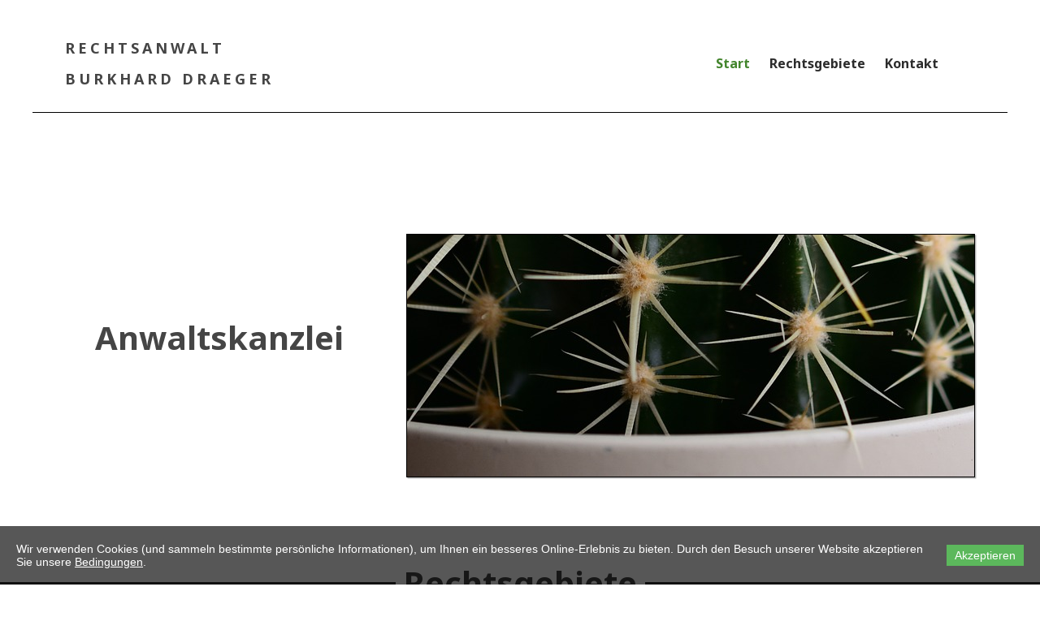

--- FILE ---
content_type: text/html; charset=utf-8
request_url: https://3ra.de/
body_size: 4277
content:
<!DOCTYPE html>
<html lang="de">
<head>
	<script type="text/javascript">
				(function(d) {
			var enabled = true;
			var ciCollectedCookies = [];
			var cookieDesc =
				Object.getOwnPropertyDescriptor(Document.prototype, 'cookie') ||
				Object.getOwnPropertyDescriptor(HTMLDocument.prototype, 'cookie');

			var storage = null;
			function checkStorage() {
				if (storage === null) {
					var whitelist = ['__cookie_law__', 'PHPSESSID'];
					var cookies = JSON.parse(localStorage.getItem('allowedCookies') || '[]');
					storage = [].concat.apply(whitelist, cookies);
				}
				return storage;
			}

			if (cookieDesc && cookieDesc.configurable) {
				Object.defineProperty(d, 'cookie', {
					get: function() {
						return cookieDesc.get.call(d);
					},
					set: function(val) {
						var c = val.split('=')[0];
						// cookie marked for removal
						if (val[0] === '!') {
							cookieDesc.set.call(d, val.slice(1));
						} else if (checkStorage().indexOf(c) > -1 || !enabled) {
							cookieDesc.set.call(d, val);
						} else if (ciCollectedCookies.indexOf(val) < 0) {
							ciCollectedCookies.push(val);
						}
					}
				});
			}
			d.cookieChangedCategories = function (allowedCookies) {
				if (Array.isArray(allowedCookies)) {
					localStorage.setItem('allowedCookies', JSON.stringify(allowedCookies));
				}
				if (allowedCookies === true) {
					enabled = false;
				}

				var items = ciCollectedCookies;
				ciCollectedCookies = [];
				items.forEach(function (item) {
					d.cookie = item;
				})

				document.location.reload();
			}
		})(document);
			</script>
	<meta http-equiv="content-type" content="text/html; charset=utf-8" />
	<title>Start</title>
	<base href="https://3ra.de/" />
		
	
						<meta name="viewport" content="width=device-width, initial-scale=1" />
					<meta name="description" content="Start" />
			<meta name="keywords" content="Start" />
		
	<!-- Facebook Open Graph -->
		<meta property="og:title" content="Start" />
			<meta property="og:description" content="Start" />
			<meta property="og:image" content="" />
			<meta property="og:type" content="article" />
			<meta property="og:url" content="https://3ra.de/" />
		<!-- Facebook Open Graph end -->

		<meta name="generator" content="Site.pro Website builder" />
			<script src="js/common-bundle.js?ts=20240516110916" type="text/javascript"></script>
	<script src="js/a188dd97a1e70035dfcf124df859a413-bundle.js?ts=20240516110916" type="text/javascript"></script>
	<link href="css/common-bundle.css?ts=20240516110916" rel="stylesheet" type="text/css" />
	<link href="https://fonts.googleapis.com/css?family=Noto+Sans:400,700&amp;subset=cyrillic,cyrillic-ext,devanagari,greek,greek-ext,latin,latin-ext,vietnamese" rel="stylesheet" type="text/css" />
	<link href="https://fonts.googleapis.com/css?family=Alice:400&amp;subset=latin" rel="stylesheet" type="text/css" />
	<link href="https://fonts.googleapis.com/css?family=Palanquin:400,700&amp;subset=latin" rel="stylesheet" type="text/css" />
	<link href="css/a188dd97a1e70035dfcf124df859a413-bundle.css?ts=20240516110916" rel="stylesheet" type="text/css" id="wb-page-stylesheet" />
	<meta name="undefined" content="Rechtsanwalt
Berlin
Mietrecht
Betriebskostenabrechung
Mietminderung
Mieterhöhungsrecht
Wohneigentumsrecht
Modernisierunsrecht
Kündigungsrecht
Kreuzberg" />
	<script type="text/javascript">
	window.useTrailingSlashes = true;
	window.disableRightClick = false;
	window.currLang = 'de';
</script>
		
	<!--[if lt IE 9]>
	<script src="js/html5shiv.min.js"></script>
	<![endif]-->

		<script type="text/javascript">
		$(function() {
			if (!document.cookie.match(/(?:^|;\ *)__cookie_law__=1/)) {
				var block = $('<div>')
					.addClass('wb_cookie_policy')
					.css({
						backgroundColor: "rgba(0, 0, 0, 0.66)",
						minHeight: "0%"					});
				$('<div class="policy-message">')
						.html("<p>Wir verwenden Cookies (und sammeln bestimmte pers&ouml;nliche Informationen), um Ihnen ein besseres Online-Erlebnis zu bieten. Durch den Besuch unserer Website akzeptieren Sie unsere <a data-_=\"Link\" href=\"Impressum\/#Cookies\">Bedingungen<\/a>.<\/p>\n")
						.css({
							color: "#ffffff",
							fontFamily: "Arial,Helvetica,sans-serif",
							fontSize: 14						})
						.appendTo(block);
				var btnWrapper = $('<div class="policy-button">').appendTo(block);


								$('<button>')
						.attr({type: 'button'})
						.css({
							backgroundColor: "#5cb85c",
							color: "#ffffff",
							fontFamily: "Arial,Helvetica,sans-serif",
							fontSize: 14						})
						.text("Akzeptieren")
						.on('click', function() {
							if (document.cookieChangedCategories) {
								document.cookieChangedCategories(true);
							}
							document.cookie = '__cookie_law__=1; path=/; expires=Sat, 31 Oct 2026 18:04:16 GMT';
							block.remove();
						})
						.appendTo(btnWrapper);
				$(document.body).append(block);

                if (block.height() >= $(window).height() * 0.4) {
                    block.addClass('center');
                }
			}
		});
	</script>
		<script type="text/javascript">
		$(function () {
});    </script>
</head>


<body class="site site-lang-de " ><div id="wb_root" class="root wb-layout-vertical"><div class="wb_sbg"></div><div id="wb_header_a188dd97a1e70035dfcf124df859a413" class="wb_element wb-sticky wb-layout-element" data-plugin="LayoutElement" data-h-align="center" data-v-align="top"><div class="wb_content wb-layout-vertical"><div id="a188dd9792b802c4d45cc8cdfd061a61" class="wb_element wb-layout-element" data-plugin="LayoutElement"><div class="wb_content wb-layout-horizontal"><div id="a18b676ccfae00312346205af57b5dce" class="wb_element wb-layout-element" data-plugin="LayoutElement"><div class="wb_content wb-layout-vertical"><div id="a188dd9792b803328b49834ddd25b527" class="wb_element wb_text_element" data-plugin="TextArea" style=" line-height: normal;"><h4 class="wb-stl-pagetitle"><a data-_="Link" href="">Rechtsanwalt </a><br>
<a href=""><span style="color:rgba(69,69,69,1);">Burkhard Draeger</span></a></h4>
</div></div></div><div id="a18b676da09a0074153e84fe32355635" class="wb_element wb-layout-element" data-plugin="LayoutElement"><div class="wb_content wb-layout-horizontal"><div id="a188dd9792b804e599aecf5aabd27ad1" class="wb_element wb-menu wb-prevent-layout-click wb-menu-mobile" data-plugin="Menu"><a class="btn btn-default btn-collapser"><span class="icon-bar"></span><span class="icon-bar"></span><span class="icon-bar"></span></a><ul class="hmenu" dir="ltr"><li class="wb_this_page_menu_item"><a href="https://3ra.de/">Start</a></li><li class="wb_this_page_menu_item" data-anchor="Store"><a href="#Store">Rechtsgebiete</a></li><li class="wb_this_page_menu_item" data-anchor="Startkontakt"><a href="#Startkontakt">Kontakt</a></li></ul><div class="clearfix"></div></div></div></div></div></div><div id="a18e5bee9d4c007430d6ff0e7add12bf" class="wb_element wb-layout-element" data-plugin="LayoutElement"><div class="wb_content wb-layout-horizontal"></div></div></div></div><div id="wb_main_a188dd97a1e70035dfcf124df859a413" class="wb_element wb-layout-element" data-plugin="LayoutElement"><div class="wb_content wb-layout-vertical"><div id="a188dd9792b80b8f744e02f3938a105c" class="wb_element wb-layout-element" data-plugin="LayoutElement"><div class="wb_content wb-layout-vertical"><div id="a188dd9792b80cbdc47c1d4120780739" class="wb_element wb-layout-element" data-plugin="LayoutElement"><div class="wb_content wb-layout-vertical"></div></div></div></div><div id="a188dd9792b81bd547d1d6709d46d4a2" class="wb_element wb-layout-element" data-plugin="LayoutElement"><div class="wb_content wb-layout-vertical"><div id="a188dd9792b81c7fce300db4261a0e4a" class="wb_element wb-layout-element" data-plugin="LayoutElement"><div class="wb_content wb-layout-horizontal"><div id="a188dd9792b81d1f663b2db29b701f7d" class="wb_element wb-layout-element" data-plugin="LayoutElement"><div class="wb_content wb-layout-vertical"><div id="a188dd9792b81ed54ce7c43020ca22f4" class="wb_element wb_text_element" data-plugin="TextArea" style=" line-height: normal;"><h2 class="wb-stl-heading2" style="text-align: center;">Anwaltskanzlei</h2>
</div><div id="a188dd9792b81f63072b5d7ad898794f" class="wb_element wb_text_element" data-plugin="TextArea" style=" line-height: normal;"></div></div></div><div id="a188dd9792b8209282a91b0c20ae3383" class="wb_element wb-layout-element" data-plugin="LayoutElement"><div class="wb_content wb-layout-vertical"></div></div></div></div></div></div><div id="a188dd9792b8286b2877a9151456b4e5" class="wb_element wb-layout-element" data-plugin="LayoutElement"><a name="Store" class="wb_anchor"></a><div class="wb_content wb-layout-vertical"><div id="a188dd9792b8293696c0cfe76f68d578" class="wb_element wb-layout-element" data-plugin="LayoutElement"><div class="wb_content wb-layout-horizontal"><div id="a188dd9792b82a46b20ef33241e0e673" class="wb_element wb-elm-orient-horizontal" data-plugin="Line"><div class="wb-elm-line"></div></div><div id="a188dd9792b82bae9d627ee883933bb7" class="wb_element wb_text_element" data-plugin="TextArea" style=" line-height: normal;"><h2 class="wb-stl-heading2" style="text-align: center;">Rechtsgebiete</h2>
</div><div id="a188dd9792b82c7ab5b6d853bb891a85" class="wb_element wb-elm-orient-horizontal" data-plugin="Line"><div class="wb-elm-line"></div></div></div></div><div id="a18d63b97bad00e414c110095ac71a2d" class="wb_element wb-layout-element" data-plugin="LayoutElement"><div class="wb_content wb-layout-vertical"><div id="a18d63b97bad014b888e63db1b5bf640" class="wb_element wb-layout-element" data-plugin="LayoutElement"><div class="wb_content wb-layout-horizontal"><div id="a18d63b97bad020afcc3d0756189935c" class="wb_element wb-layout-element" data-plugin="LayoutElement"><div class="wb_content wb-layout-vertical"><div id="a18d63cb1afe00e6090ece64ee0e07b1" class="wb_element wb_text_element" data-plugin="TextArea" style=" line-height: normal;"><h4 class="wb-stl-pagetitle" style="text-align: center;">Mietvertragsrecht</h4>
</div></div></div><div id="a18d63b97bad039767708ea98e792c7b" class="wb_element wb-layout-element" data-plugin="LayoutElement"><div class="wb_content wb-layout-vertical"><div id="a18d63ce1830007b92244d92c0e9d09f" class="wb_element wb_text_element" data-plugin="TextArea" style=" line-height: normal;"><h4 class="wb-stl-pagetitle" style="text-align: center;">anspruch auf instandsetzung</h4>
</div></div></div><div id="a18d63b97bad048c9cac6d76bcb837db" class="wb_element wb-layout-element" data-plugin="LayoutElement"><div class="wb_content wb-layout-vertical"><div id="a18d63cdab280023573becb03728a43b" class="wb_element wb_text_element" data-plugin="TextArea" style=" line-height: normal;"><h4 class="wb-stl-pagetitle" style="text-align: center;">mieterhöhungen</h4>
</div></div></div></div></div><div id="a18d63b97bad0515ef3f4c08f36171b7" class="wb_element wb-layout-element" data-plugin="LayoutElement"><div class="wb_content wb-layout-horizontal"><div id="a18d63b97bad06f5853e3150980685b2" class="wb_element wb-layout-element" data-plugin="LayoutElement"><div class="wb_content wb-layout-vertical"><div id="a18d63ce68350022c68bad215c0c268e" class="wb_element wb_text_element" data-plugin="TextArea" style=" line-height: normal;"><h4 class="wb-stl-pagetitle" style="text-align: center;">Modernisierungsrecht</h4>
</div></div></div><div id="a18d63b97bad07cf5ba8797bb596e645" class="wb_element wb-layout-element" data-plugin="LayoutElement"><div class="wb_content wb-layout-vertical"><div id="a18d63cec2c5008c8ff010b1da038519" class="wb_element wb_text_element" data-plugin="TextArea" style=" line-height: normal;"><h4 class="wb-stl-pagetitle" style="text-align: center;">Kündigung</h4>
</div></div></div><div id="a18d63b97bad08a809b0a5c6f50e7002" class="wb_element wb-layout-element" data-plugin="LayoutElement"><div class="wb_content wb-layout-vertical"><div id="a18d63cec29000bff7fd310877615804" class="wb_element wb_text_element" data-plugin="TextArea" style=" line-height: normal;"><h4 class="wb-stl-pagetitle" style="text-align: center;">Wohnungseigentumsrecht</h4>
</div></div></div></div></div><div id="a18d63cec27b00ca699672be22ce3f8e" class="wb_element wb-layout-element" data-plugin="LayoutElement"><div class="wb_content wb-layout-horizontal"><div id="a18d63cec2880035d4803d323b4166b2" class="wb_element wb-layout-element" data-plugin="LayoutElement"><div class="wb_content wb-layout-vertical"><div id="a18d63ce72eb00873f26ac1463f3acc6" class="wb_element wb_text_element" data-plugin="TextArea" style=" line-height: normal;"><h4 class="wb-stl-pagetitle" style="text-align: center;">Mietminderung</h4>
</div></div></div><div id="a18d63cec2a200d9e8cacc47eecb6c27" class="wb_element wb-layout-element" data-plugin="LayoutElement"><div class="wb_content wb-layout-vertical"><div id="a18d63cec2ab003828fdc83bf6896967" class="wb_element wb_text_element" data-plugin="TextArea" style=" line-height: normal;"><h4 class="wb-stl-pagetitle" style="text-align: center;">Untermiete</h4>
</div></div></div><div id="a18d63cec2bb0029c10e4deb985d956a" class="wb_element wb-layout-element" data-plugin="LayoutElement"><div class="wb_content wb-layout-vertical"><div id="a18d63ce7d9600d2991973adb78ed28a" class="wb_element wb_text_element" data-plugin="TextArea" style=" line-height: normal;"><h4 class="wb-stl-pagetitle" style="text-align: center;">hauptmieterwechsel wg</h4>
</div></div></div></div></div></div></div></div></div></div></div><div id="wb_footer_a188dd97a1e70035dfcf124df859a413" class="wb_element wb-layout-element" data-plugin="LayoutElement"><div class="wb_content wb-layout-vertical"><div id="a18e5bf3fdf700e7db7e2f2e5db722cd" class="wb_element wb-layout-element" data-plugin="LayoutElement"><div class="wb_content wb-layout-horizontal"><div id="a188dd9792b834e96195efe1038dbb4b" class="wb_element wb-layout-element" data-plugin="LayoutElement"><div class="wb_content wb-layout-horizontal"><div id="a188dd9792b83587fd1554cfa55a92db" class="wb_element wb-layout-element" data-plugin="LayoutElement"><a name="Startkontakt" class="wb_anchor"></a><div class="wb_content wb-layout-horizontal"><div id="a18e5bebaa160046bd7a345d3c0dd0dc" class="wb_element wb-layout-element" data-plugin="LayoutElement"><div class="wb_content wb-layout-vertical"><div id="a188dd9792b8361964327183f153ed41" class="wb_element wb_text_element" data-plugin="TextArea" style=" line-height: normal;"><a name="Kontakt" class="wb_anchor"></a><p class="wb-stl-normal"><strong>Addresse:</strong></p>

<p><br>
<span style="font-size:14px;">Manteuffelstraße 101</span></p>

<p><span style="font-size:14px;">Audre Lorde Straße (Demnächst)</span></p>

<p><span style="font-size:14px;">10997 Berlin</span></p>

<p><span style="font-size:14px;">Deutschland</span></p>

<p> </p>

<p><span style="font-size:14px;"><a data-_="Link" href="tel:+49306185018" target="_blank">030 – 618 50 18</a><br>
<a data-_="Link" href="mailto:kanzlei@3ra.de">kanzlei@3ra.de</a></span></p>
</div></div></div></div></div><div id="a188dd9792b8385104eb71fe0f90f1b7" class="wb_element wb-layout-element" data-plugin="LayoutElement"><div class="wb_content wb-layout-vertical"><div id="a18d63ee2a4f008be25bac0b1fb274d9" class="wb_element wb-layout-element" data-plugin="LayoutElement"><div class="wb_content wb-layout-vertical"><div id="a18d63ee29680006afe5b95d9bd98e25" class="wb_element wb_text_element" data-plugin="TextArea" style=" line-height: normal;"><p><span style="color:#333333;">Wichtige Links</span></p>

<p style="text-align: right;"> </p>

<ul>
<li><span style="color:#333333;"><a data-_="Link" href="https://www.bmgev.de/" target="_blank">BMG </a>- Berliner Mietergemeinschaft</span><br>
 </li>
<li><span style="color:#333333;"><a data-_="Link" href="Impressum/#Datenschutz">Datenschutzbestimmungen</a></span><br>
 </li>
<li><a data-_="Link" href="Impressum/">Impressum</a></li>
</ul>
</div></div></div><div id="a18d63dbba5e0011c15403c4bcaf463c" class="wb_element wb-layout-element" data-plugin="LayoutElement"><div class="wb_content wb-layout-vertical"></div></div></div></div></div></div></div></div><div id="a18d63d94f45009e89dad2d361c62e52" class="wb_element wb-layout-element" data-plugin="LayoutElement"><div class="wb_content wb-layout-horizontal"><div id="a18d63d94f3700b8baa48a8c928014bc" class="wb_element wb-layout-element" data-plugin="LayoutElement"><div class="wb_content wb-layout-vertical"><div id="a18d63dea79900928660b09199699885" class="wb_element wb-layout-element" data-plugin="LayoutElement"><div class="wb_content wb-layout-horizontal"><div id="a18d63dc654100c9348664599c0e7a9f" class="wb_element wb_text_element" data-plugin="TextArea" style=" line-height: normal;"><p class="wb-stl-custom6" style="text-align: center;">©</p>
</div><div id="a18d63de2ff000c2265514acb3b2e111" class="wb_element wb_text_element" data-plugin="TextArea" style=" line-height: normal;"><p class="wb-stl-custom6" style="text-align: center;">2024 by 3ra.de</p>
</div></div></div></div></div></div></div><div id="wb_footer_c" class="wb_element" data-plugin="WB_Footer" style="text-align: center; width: 100%;"><div class="wb_footer"></div><script type="text/javascript">
			$(function() {
				var footer = $(".wb_footer");
				var html = (footer.html() + "").replace(/^\s+|\s+$/g, "");
				if (!html) {
					footer.parent().remove();
					footer = $("#footer, #footer .wb_cont_inner");
					footer.css({height: ""});
				}
			});
			</script></div></div></div></div></body>
</html>


--- FILE ---
content_type: text/css
request_url: https://3ra.de/css/a188dd97a1e70035dfcf124df859a413-bundle.css?ts=20240516110916
body_size: 3830
content:
body{background-color:transparent}body.site:before{background:transparent none repeat-x scroll center top;background-size:auto auto;opacity:1}.wb_sbg{background:transparent none no-repeat center bottom}.site-lang-de .wb_cont_inner{width:360px;height:100%}.site-lang-de .wb_cont_bg{width:360px;margin-left:-180px}.site-lang-de .root{min-height:100%;height:auto}#a188dd9792b803328b49834ddd25b527 p:last-child{margin-bottom:0}#a188dd9792b803328b49834ddd25b527{opacity:1;width:auto;height:auto;max-width:350px;margin:10px 10px 10px 10px;flex:0 0 auto;text-shadow:none;box-shadow:none}#a18b676ccfae00312346205af57b5dce{width:auto;height:auto;max-width:100%;margin:10px 10px 10px 10px;flex:0 0 auto}#a18b676ccfae00312346205af57b5dce>.wb_content{min-width:20px;min-height:20px;padding:0 0 0 0;border:0 none #000;-moz-border-radius:0 0 0 0;-webkit-border-radius:0 0 0 0;border-radius:0 0 0 0;background:transparent none repeat scroll left top;background-size:auto auto;justify-items:flex-start;align-items:center;justify-content:flex-start;align-content:stretch;flex-wrap:nowrap;text-shadow:none;box-shadow:none}#a188dd9792b804e599aecf5aabd27ad1 .btn-collapser{display:inline-block}#a188dd9792b804e599aecf5aabd27ad1{width:auto;height:auto;max-width:100%;margin:10px 28px 10px 10px;flex:0 0 auto;text-shadow:none;box-shadow:none}#a188dd9792b804e599aecf5aabd27ad1 ul{background:#fff none repeat left top}#a188dd9792b804e599aecf5aabd27ad1>ul{display:none;background-color:#fff}#a188dd9792b804e599aecf5aabd27ad1.collapse-expanded>ul{display:block;float:none;height:auto;overflow:hidden;overflow-y:auto}#a188dd9792b804e599aecf5aabd27ad1.collapse-expanded>ul>li{display:block}#a188dd9792b804e599aecf5aabd27ad1.collapse-expanded li>ul{position:static}#a188dd9792b804e599aecf5aabd27ad1.collapse-expanded li.active>ul{display:block!important}#a188dd9792b804e599aecf5aabd27ad1.collapse-expanded li.over>ul{display:block!important}#a188dd9792b804e599aecf5aabd27ad1 ul,#a188dd9792b804e599aecf5aabd27ad1-det ul{border:0 none #000}#a188dd9792b804e599aecf5aabd27ad1,#a188dd9792b804e599aecf5aabd27ad1 ul,#a188dd9792b804e599aecf5aabd27ad1-det ul,#a188dd9792b804e599aecf5aabd27ad1,#a188dd9792b804e599aecf5aabd27ad1 ul li,#a188dd9792b804e599aecf5aabd27ad1-det ul li{text-align:left}#a188dd9792b804e599aecf5aabd27ad1,#a188dd9792b804e599aecf5aabd27ad1 ul[dir="rtl"],#a188dd9792b804e599aecf5aabd27ad1-det ul[dir="rtl"]{text-align:right}#a188dd9792b804e599aecf5aabd27ad1,#a188dd9792b804e599aecf5aabd27ad1 ul li ul,#a188dd9792b804e599aecf5aabd27ad1 ul li ul a,#a188dd9792b804e599aecf5aabd27ad1-det ul li ul,#a188dd9792b804e599aecf5aabd27ad1-det ul li ul a{text-align:left!important}#a188dd9792b804e599aecf5aabd27ad1,#a188dd9792b804e599aecf5aabd27ad1 ul[dir="rtl"] li ul,#a188dd9792b804e599aecf5aabd27ad1 ul[dir="rtl"] li ul a,#a188dd9792b804e599aecf5aabd27ad1-det ul[dir="rtl"] li ul,#a188dd9792b804e599aecf5aabd27ad1-det ul[dir="rtl"] li ul a{text-align:right!important}#a188dd9792b804e599aecf5aabd27ad1 ul[dir="rtl"] li ul,#a188dd9792b804e599aecf5aabd27ad1-det ul[dir="rtl"] li ul{padding:inherit}#a188dd9792b804e599aecf5aabd27ad1 .vmenu[dir="rtl"]>li>ul,#a188dd9792b804e599aecf5aabd27ad1 .hmenu[dir="rtl"]>li>ul{left:auto}#a188dd9792b804e599aecf5aabd27ad1 .vmenu[dir="rtl"]>li>ul ul,#a188dd9792b804e599aecf5aabd27ad1 .hmenu[dir="rtl"]>li>ul ul{left:auto;right:100%}#a188dd9792b804e599aecf5aabd27ad1 ul ul,#a188dd9792b804e599aecf5aabd27ad1-det ul{background:#2e2e2e none repeat left top}#a188dd9792b804e599aecf5aabd27ad1:not(.collapse-expanded) .vmenu ul li,#a188dd9792b804e599aecf5aabd27ad1-det.vmenu:not(.collapse-expanded) ul li,#a188dd9792b804e599aecf5aabd27ad1:not(.collapse-expanded) .hmenu ul li{width:320px;max-width:320px}#a188dd9792b804e599aecf5aabd27ad1:not(.collapse-expanded) .vmenu ul li a,#a188dd9792b804e599aecf5aabd27ad1-det.vmenu:not(.collapse-expanded) ul li a,#a188dd9792b804e599aecf5aabd27ad1:not(.collapse-expanded) .hmenu ul li a{max-width:320px}#a188dd9792b804e599aecf5aabd27ad1 .vmenu ul a,#a188dd9792b804e599aecf5aabd27ad1-det.vmenu:not(.collapse-expanded) ul a,#a188dd9792b804e599aecf5aabd27ad1 .hmenu ul a{white-space:nowrap}#a188dd9792b804e599aecf5aabd27ad1 li,#a188dd9792b804e599aecf5aabd27ad1-det li{margin:10px 10px 10px 10px}#a188dd9792b804e599aecf5aabd27ad1 li a,#a188dd9792b804e599aecf5aabd27ad1-det li a{padding:2px 2px 2px 2px;border:0 none #000;font-style:normal bold;font:normal bold 16px 'Noto Sans',Arial,sans-serif;font-family:'Noto Sans',Arial,sans-serif;color:#2c2c2c;text-decoration:none;line-height:18px;text-transform:none;background:transparent none repeat left top;background-size:auto auto;opacity:1}#a188dd9792b804e599aecf5aabd27ad1 li ul li,#a188dd9792b804e599aecf5aabd27ad1-det li ul li{margin:10px 10px 10px 10px}#a188dd9792b804e599aecf5aabd27ad1 li ul li a,#a188dd9792b804e599aecf5aabd27ad1-det li ul li a{padding:2px 2px 2px 2px;border:0 none #000;font-style:normal bold;font:normal bold 16px 'Noto Sans',Arial,sans-serif;font-family:'Noto Sans',Arial,sans-serif;color:#2c2c2c;text-decoration:none;line-height:18px;text-transform:none;background:transparent none repeat left top;background-size:auto auto;opacity:1}#a188dd9792b804e599aecf5aabd27ad1 li.over>a,#a188dd9792b804e599aecf5aabd27ad1 li:focus>a,#a188dd9792b804e599aecf5aabd27ad1-det li.over>a,#a188dd9792b804e599aecf5aabd27ad1-det li:focus>a{border:0 none #000;font-style:normal bold;font:normal bold 16px 'Noto Sans',Arial,sans-serif;font-family:'Noto Sans',Arial,sans-serif;color:#43852d;text-decoration:none;line-height:18px;text-transform:none;background:transparent none repeat left top;background-size:auto auto;opacity:1}#a188dd9792b804e599aecf5aabd27ad1 li ul li.over>a,#a188dd9792b804e599aecf5aabd27ad1 li ul li:focus>a,#a188dd9792b804e599aecf5aabd27ad1-det li ul li.over>a,#a188dd9792b804e599aecf5aabd27ad1-det li ul li:focus>a{border:0 none #000;font-style:normal bold;font:normal bold 16px 'Noto Sans',Arial,sans-serif;font-family:'Noto Sans',Arial,sans-serif;color:#43852d;text-decoration:none;line-height:18px;text-transform:none;background:transparent none repeat left top;background-size:auto auto;opacity:1}#a188dd9792b804e599aecf5aabd27ad1 li.active>a,#a188dd9792b804e599aecf5aabd27ad1-det li.active>a{border:0 none #000;font-style:normal bold;font:normal bold 16px 'Noto Sans',Arial,sans-serif;font-family:'Noto Sans',Arial,sans-serif;color:#43852d;text-decoration:none;line-height:18px;text-transform:none;background:transparent none repeat left top;background-size:auto auto;opacity:1}#a188dd9792b804e599aecf5aabd27ad1 li ul li.active>a,#a188dd9792b804e599aecf5aabd27ad1-det li ul li.active>a{border:0 none #000;font-style:normal bold;font:normal bold 16px 'Noto Sans',Arial,sans-serif;font-family:'Noto Sans',Arial,sans-serif;color:#43852d;text-decoration:none;line-height:18px;text-transform:none;background:transparent none repeat left top;background-size:auto auto;opacity:1}#a188dd9792b804e599aecf5aabd27ad1:not(.collapse-expanded) .vmenu ul.open-left,#a188dd9792b804e599aecf5aabd27ad1:not(.collapse-expanded) .hmenu ul.open-left{left:auto;right:100%}#a188dd9792b804e599aecf5aabd27ad1:not(.collapse-expanded) .hmenu>li>ul.open-left{left:auto;right:0}#a18b676da09a0074153e84fe32355635{width:auto;height:auto;max-width:100%;margin:10px 10px 10px 10px;flex:1 1 auto}#a18b676da09a0074153e84fe32355635>.wb_content{min-width:20px;min-height:20px;padding:0 15px 0 15px;border:0 none #000;-moz-border-radius:0 0 0 0;-webkit-border-radius:0 0 0 0;border-radius:0 0 0 0;background:transparent none repeat scroll left top;background-size:auto auto;justify-items:center;align-items:stretch;justify-content:flex-end;align-content:stretch;flex-wrap:wrap;text-shadow:none;box-shadow:none}#a188dd9792b802c4d45cc8cdfd061a61{width:100%;height:auto;max-width:1200px;margin:0 0 2px 0;flex:1 1 auto}#a188dd9792b802c4d45cc8cdfd061a61>.wb_content{min-width:20px;min-height:20px;padding:20px 20px 2px 20px;border-top:0 none #000;border-right:0 none #000;border-bottom:1px solid #000;border-left:0 none #000;-moz-border-radius:0;-webkit-border-radius:0;border-radius:0;background:transparent none repeat scroll left top;background-size:auto auto;justify-items:center;align-items:center;justify-content:flex-end;align-content:space-around;flex-wrap:nowrap;text-shadow:none;box-shadow:none}#a18e5bee9d4c007430d6ff0e7add12bf{width:100%;height:5px;max-width:100%;flex:0 0 auto}#a18e5bee9d4c007430d6ff0e7add12bf>.wb_content{min-width:20px;min-height:20px;padding:0 0 0 0;border-top:0 none #000;border-right:0 solid #000;border-bottom:0 solid #000;border-left:0 solid #000;-moz-border-radius:0;-webkit-border-radius:0;border-radius:0;background:transparent none repeat scroll left top;background-size:auto auto;opacity:1;justify-items:center;align-items:center;justify-content:flex-end;align-content:center;flex-wrap:wrap;text-shadow:none;box-shadow:none}#wb_header_a188dd97a1e70035dfcf124df859a413{width:auto;height:auto;max-width:none;max-height:none;flex:0 0 auto;z-index:10100;left:0;top:0;right:0;bottom:auto}#wb_header_a188dd97a1e70035dfcf124df859a413>.wb_content{min-width:20px;min-height:20px;padding:0 0 0 0;border:0 none #000;-moz-border-radius:0 0 0 0;-webkit-border-radius:0 0 0 0;border-radius:0 0 0 0;background:#fff none repeat scroll left top;background-size:auto auto;justify-items:flex-start;align-items:center;justify-content:flex-start;align-content:stretch;flex-wrap:nowrap;text-shadow:none;box-shadow:none}#a188dd9792b80cbdc47c1d4120780739{width:100%;height:auto;max-width:100%;flex:1 1 auto}#a188dd9792b80cbdc47c1d4120780739>.wb_content{min-width:20px;min-height:20px;padding:60px 20px 60px 20px;border:0 solid #000;-moz-border-radius:0;-webkit-border-radius:0;border-radius:0;justify-items:flex-start;align-items:center;justify-content:flex-start;align-content:stretch;flex-wrap:nowrap;text-shadow:none;box-shadow:none}#a188dd9792b80b8f744e02f3938a105c{width:100%;height:auto;max-width:100%;flex:1 1 auto}#a188dd9792b80b8f744e02f3938a105c>.wb_content{min-width:20px;min-height:20px;padding:0 0 0 0;border:0 none #000;-moz-border-radius:0 0 0 0;-webkit-border-radius:0 0 0 0;border-radius:0 0 0 0;background:transparent none repeat scroll left top;background-size:auto auto;justify-items:flex-start;align-items:center;justify-content:flex-start;align-content:stretch;flex-wrap:nowrap;text-shadow:none;box-shadow:none}#a188dd9792b81ed54ce7c43020ca22f4 p:last-child{margin-bottom:0}#a188dd9792b81ed54ce7c43020ca22f4{opacity:1;width:auto;height:auto;max-width:100%;margin:80px 30px 30px 30px;flex:0 0 auto;text-shadow:none;box-shadow:none}#a188dd9792b81f63072b5d7ad898794f p:last-child{margin-bottom:0}#a188dd9792b81f63072b5d7ad898794f{opacity:1;width:auto;height:auto;max-width:100%;margin:10px 10px 10px 10px;flex:0 0 auto;text-shadow:none;box-shadow:none}#a188dd9792b81d1f663b2db29b701f7d{width:30%;height:auto;max-width:100%;flex:1 1 auto}#a188dd9792b81d1f663b2db29b701f7d>.wb_content{min-width:20px;min-height:20px;padding:30px 20px 60px 20px;border:0 none #000;-moz-border-radius:0 0 0 0;-webkit-border-radius:0 0 0 0;border-radius:0 0 0 0;background:transparent none repeat scroll left top;background-size:auto auto;justify-items:flex-start;align-items:center;justify-content:flex-start;align-content:stretch;flex-wrap:nowrap;text-shadow:none;box-shadow:none}#a188dd9792b8209282a91b0c20ae3383{width:50%;height:auto;min-width:320px;min-height:300px;max-width:100%;margin:2px 40px 0 0;flex:1 1 auto}#a188dd9792b8209282a91b0c20ae3383>.wb_content{min-width:20px;min-height:20px;padding:0 0 0 0;border:1px solid #000;-moz-border-radius:0;-webkit-border-radius:0;border-radius:0;background:transparent url(../gallery_gen/8569f24e69400f7c7c09bb8fe541d5c1_fit.jpg) no-repeat scroll center bottom;background-size:auto auto;opacity:1;justify-items:flex-start;align-items:stretch;justify-content:flex-start;align-content:stretch;flex-wrap:nowrap;box-shadow:1.4142135623731px 1.4142135623731px 0 0 rgba(0,0,0,.3)}#a188dd9792b81c7fce300db4261a0e4a{width:100%;height:auto;max-width:1200px;flex:1 1 auto}#a188dd9792b81c7fce300db4261a0e4a>.wb_content{min-width:20px;min-height:20px;padding:0 0 0 0;border:0 none #000;-moz-border-radius:0 0 0 0;-webkit-border-radius:0 0 0 0;border-radius:0 0 0 0;background:transparent none repeat scroll left top;background-size:auto auto;justify-items:center;align-items:stretch;justify-content:space-between;align-content:space-around;flex-wrap:wrap;text-shadow:none;box-shadow:none}#a188dd9792b81bd547d1d6709d46d4a2{width:100%;height:auto;min-height:100px;max-width:100%;flex:1 1 auto}#a188dd9792b81bd547d1d6709d46d4a2>.wb_content{min-width:20px;min-height:20px;padding:20px 20px 60px 20px;border:0 none #000;-moz-border-radius:0 0 0 0;-webkit-border-radius:0 0 0 0;border-radius:0 0 0 0;background:transparent none repeat scroll left top;background-size:auto auto;justify-items:flex-start;align-items:center;justify-content:flex-start;align-content:stretch;flex-wrap:nowrap;text-shadow:none;box-shadow:none}#a188dd9792b82a46b20ef33241e0e673>.wb-elm-line{margin:-1.5px 0 0 0;width:100%;height:1px;left:0;top:50%;border-top:3px solid #303030;}#a188dd9792b82a46b20ef33241e0e673>.wb_content{width:100%;height:100%}#a188dd9792b82a46b20ef33241e0e673{width:100%;height:30px;max-width:100%;flex:1 1 auto;text-shadow:none;box-shadow:none}#a188dd9792b82bae9d627ee883933bb7 p:last-child{margin-bottom:0}#a188dd9792b82bae9d627ee883933bb7{opacity:1;width:auto;height:auto;max-width:100%;margin:10px 10px 10px 10px;flex:1 1 auto;text-shadow:none;box-shadow:none}#a188dd9792b82c7ab5b6d853bb891a85>.wb-elm-line{margin:-1.5px 0 0 0;width:100%;height:1px;left:0;top:50%;border-top:3px solid #303030;}#a188dd9792b82c7ab5b6d853bb891a85>.wb_content{width:100%;height:100%}#a188dd9792b82c7ab5b6d853bb891a85{width:100%;height:30px;min-height:1px;max-width:100%;flex:1 1 auto;text-shadow:none;box-shadow:none}#a188dd9792b8293696c0cfe76f68d578{width:100%;height:auto;max-width:100%;margin:10px 10px 10px 10px;flex:1 1 auto}#a188dd9792b8293696c0cfe76f68d578>.wb_content{min-width:20px;min-height:20px;padding:0 0 0 0;border:0 none #000;-moz-border-radius:0 0 0 0;-webkit-border-radius:0 0 0 0;border-radius:0 0 0 0;background:transparent none repeat scroll left top;background-size:auto auto;justify-items:center;align-items:center;justify-content:space-around;align-content:space-around;flex-wrap:nowrap;text-shadow:none;box-shadow:none}#a18d63cb1afe00e6090ece64ee0e07b1 p:last-child{margin-bottom:0}#a18d63cb1afe00e6090ece64ee0e07b1{opacity:1;width:auto;height:auto;max-width:100%;margin:26px 10px 10px 10px;flex:0 0 auto;text-shadow:none;box-shadow:none}#a18d63b97bad020afcc3d0756189935c{width:30%;height:auto;max-width:100%;margin:10px 10px 10px 10px;flex:1 1 auto}#a18d63b97bad020afcc3d0756189935c>.wb_content{min-width:20px;min-height:20px;padding:0 0 0 0;border:0 none #000;-moz-border-radius:0 0 0 0;-webkit-border-radius:0 0 0 0;border-radius:0 0 0 0;background:transparent none repeat scroll left top;background-size:auto auto;justify-items:flex-start;align-items:center;justify-content:flex-start;align-content:stretch;flex-wrap:nowrap;text-shadow:none;box-shadow:none}#a18d63ce1830007b92244d92c0e9d09f p:last-child{margin-bottom:0}#a18d63ce1830007b92244d92c0e9d09f{opacity:1;width:73.15%;height:auto;max-width:100%;margin:9px 10px 10px 10px;flex:0 0 auto;text-shadow:none;box-shadow:none}#a18d63b97bad039767708ea98e792c7b{width:33%;height:auto;max-width:100%;margin:10px 10px 10px 10px;flex:1 1 auto}#a18d63b97bad039767708ea98e792c7b>.wb_content{min-width:20px;min-height:20px;padding:0 0 0 0;border:0 none #000;-moz-border-radius:0 0 0 0;-webkit-border-radius:0 0 0 0;border-radius:0 0 0 0;background:transparent none repeat scroll left top;background-size:auto auto;justify-items:flex-start;align-items:center;justify-content:flex-start;align-content:stretch;flex-wrap:nowrap;text-shadow:none;box-shadow:none}#a18d63cdab280023573becb03728a43b p:last-child{margin-bottom:0}#a18d63cdab280023573becb03728a43b{opacity:1;width:auto;height:auto;max-width:100%;margin:28px 10px 10px 10px;flex:0 0 auto;text-shadow:none;box-shadow:none}#a18d63b97bad048c9cac6d76bcb837db{width:30%;height:auto;max-width:100%;margin:10px 10px 10px 10px;flex:1 1 auto}#a18d63b97bad048c9cac6d76bcb837db>.wb_content{min-width:20px;min-height:20px;padding:0 0 0 0;border:0 none #000;-moz-border-radius:0 0 0 0;-webkit-border-radius:0 0 0 0;border-radius:0 0 0 0;background:transparent none repeat scroll left top;background-size:auto auto;justify-items:flex-start;align-items:center;justify-content:flex-start;align-content:stretch;flex-wrap:nowrap;text-shadow:none;box-shadow:none}#a18d63b97bad014b888e63db1b5bf640{width:100%;height:auto;max-width:100%;margin:0 10px 0 0;flex:1 1 auto}#a18d63b97bad014b888e63db1b5bf640>.wb_content{min-width:20px;min-height:20px;padding:0 0 0 0;border:0 none #000;-moz-border-radius:0 0 0 0;-webkit-border-radius:0 0 0 0;border-radius:0 0 0 0;background:transparent none repeat scroll left top;background-size:auto auto;justify-items:stretch;align-items:stretch;justify-content:space-between;align-content:flex-start;flex-wrap:nowrap;text-shadow:none;box-shadow:none}#a18d63ce68350022c68bad215c0c268e p:last-child{margin-bottom:0}#a18d63ce68350022c68bad215c0c268e{opacity:1;width:auto;height:auto;max-width:100%;margin:22px 10px 10px 10px;flex:0 0 auto;text-shadow:none;box-shadow:none}#a18d63b97bad06f5853e3150980685b2{width:30%;height:auto;max-width:100%;margin:10px 0 10px 10px;flex:0 0 auto}#a18d63b97bad06f5853e3150980685b2>.wb_content{min-width:20px;min-height:20px;padding:0 0 0 0;border:0 none #000;-moz-border-radius:0 0 0 0;-webkit-border-radius:0 0 0 0;border-radius:0 0 0 0;background:transparent none repeat scroll left top;background-size:auto auto;justify-items:flex-start;align-items:center;justify-content:flex-start;align-content:stretch;flex-wrap:nowrap;text-shadow:none;box-shadow:none}#a18d63cec2c5008c8ff010b1da038519 p:last-child{margin-bottom:0}#a18d63cec2c5008c8ff010b1da038519{opacity:1;width:auto;height:auto;max-width:100%;margin:22px 10px 10px 10px;flex:0 0 auto;text-shadow:none;box-shadow:none}#a18d63b97bad07cf5ba8797bb596e645{width:33%;height:auto;max-width:100%;margin:10px 10px 10px 10px;flex:1 1 auto}#a18d63b97bad07cf5ba8797bb596e645>.wb_content{min-width:20px;min-height:20px;padding:0 0 0 0;border:0 none #000;-moz-border-radius:0 0 0 0;-webkit-border-radius:0 0 0 0;border-radius:0 0 0 0;background:transparent none repeat scroll left top;background-size:auto auto;justify-items:flex-start;align-items:center;justify-content:flex-start;align-content:stretch;flex-wrap:nowrap;text-shadow:none;box-shadow:none}#a18d63cec29000bff7fd310877615804 p:last-child{margin-bottom:0}#a18d63cec29000bff7fd310877615804{opacity:1;width:auto;height:auto;max-width:100%;margin:22px 22px 10px 10px;flex:0 0 auto;text-shadow:none;box-shadow:none}#a18d63b97bad08a809b0a5c6f50e7002{width:30%;height:auto;max-width:100%;margin:8px 10px 10px 10px;flex:1 1 auto}#a18d63b97bad08a809b0a5c6f50e7002>.wb_content{min-width:20px;min-height:20px;padding:7px 0 0 0;border:0 none #000;-moz-border-radius:0 0 0 0;-webkit-border-radius:0 0 0 0;border-radius:0 0 0 0;background:transparent none repeat scroll left top;background-size:auto auto;justify-items:flex-start;align-items:center;justify-content:flex-start;align-content:stretch;flex-wrap:nowrap;text-shadow:none;box-shadow:none}#a18d63b97bad0515ef3f4c08f36171b7{width:100%;height:auto;max-width:100%;flex:1 1 auto}#a18d63b97bad0515ef3f4c08f36171b7>.wb_content{min-width:20px;min-height:20px;padding:0 0 0 0;border:0 none #000;-moz-border-radius:0 0 0 0;-webkit-border-radius:0 0 0 0;border-radius:0 0 0 0;background:transparent none repeat scroll left top;background-size:auto auto;justify-items:stretch;align-items:stretch;justify-content:space-between;align-content:flex-start;flex-wrap:nowrap;text-shadow:none;box-shadow:none}#a18d63ce72eb00873f26ac1463f3acc6 p:last-child{margin-bottom:0}#a18d63ce72eb00873f26ac1463f3acc6{opacity:1;width:71.15%;height:auto;max-width:100%;margin:22px 10px 10px 0;flex:0 0 auto;text-shadow:none;box-shadow:none}#a18d63cec2880035d4803d323b4166b2{width:29.74%;height:auto;max-width:100%;margin:10px 10px 10px 10px;flex:0 0 auto}#a18d63cec2880035d4803d323b4166b2>.wb_content{min-width:20px;min-height:20px;padding:0 0 0 0;border:0 none #000;-moz-border-radius:0 0 0 0;-webkit-border-radius:0 0 0 0;border-radius:0 0 0 0;background:transparent none repeat scroll left top;background-size:auto auto;justify-items:flex-start;align-items:center;justify-content:flex-start;align-content:stretch;flex-wrap:nowrap;text-shadow:none;box-shadow:none}#a18d63cec2ab003828fdc83bf6896967 p:last-child{margin-bottom:0}#a18d63cec2ab003828fdc83bf6896967{opacity:1;width:auto;height:auto;max-width:100%;margin:22px 10px 10px 10px;flex:0 0 auto;text-shadow:none;box-shadow:none}#a18d63cec2a200d9e8cacc47eecb6c27{width:24.31%;height:auto;max-width:100%;margin:10px 10px 10px 10px;flex:0 0 auto}#a18d63cec2a200d9e8cacc47eecb6c27>.wb_content{min-width:20px;min-height:20px;padding:0 0 0 0;border:0 none #000;-moz-border-radius:0 0 0 0;-webkit-border-radius:0 0 0 0;border-radius:0 0 0 0;background:transparent none repeat scroll left top;background-size:auto auto;justify-items:flex-start;align-items:center;justify-content:flex-start;align-content:stretch;flex-wrap:nowrap;text-shadow:none;box-shadow:none}#a18d63ce7d9600d2991973adb78ed28a p:last-child{margin-bottom:0}#a18d63ce7d9600d2991973adb78ed28a{opacity:1;width:auto;height:auto;max-width:100%;margin:22px 10px 10px 10px;flex:0 0 auto;text-shadow:none;box-shadow:none}#a18d63cec2bb0029c10e4deb985d956a{width:32.16%;height:auto;max-width:100%;margin:10px 10px 10px 10px;flex:0 0 auto}#a18d63cec2bb0029c10e4deb985d956a>.wb_content{min-width:20px;min-height:20px;padding:0 0 0 0;border:0 none #000;-moz-border-radius:0 0 0 0;-webkit-border-radius:0 0 0 0;border-radius:0 0 0 0;background:transparent none repeat scroll left top;background-size:auto auto;justify-items:flex-start;align-items:center;justify-content:flex-start;align-content:stretch;flex-wrap:nowrap;text-shadow:none;box-shadow:none}#a18d63cec27b00ca699672be22ce3f8e{width:100%;height:auto;max-width:100%;flex:1 1 auto}#a18d63cec27b00ca699672be22ce3f8e>.wb_content{min-width:20px;min-height:20px;padding:0 0 0 0;border:0 none #000;-moz-border-radius:0 0 0 0;-webkit-border-radius:0 0 0 0;border-radius:0 0 0 0;background:transparent none repeat scroll left top;background-size:auto auto;justify-items:stretch;align-items:stretch;justify-content:space-between;align-content:flex-start;flex-wrap:nowrap;text-shadow:none;box-shadow:none}#a18d63b97bad00e414c110095ac71a2d{width:100%;height:auto;min-height:200px;max-width:100%;flex:1 1 auto}#a18d63b97bad00e414c110095ac71a2d>.wb_content{min-width:20px;min-height:20px;padding:0 0 0 0;border:0 none #000;-moz-border-radius:0 0 0 0;-webkit-border-radius:0 0 0 0;border-radius:0 0 0 0;background:transparent none repeat scroll left top;background-size:auto auto;justify-items:flex-start;align-items:stretch;justify-content:flex-start;align-content:stretch;flex-wrap:nowrap;text-shadow:none;box-shadow:none}#a188dd9792b8286b2877a9151456b4e5{width:100%;height:auto;max-width:100%;flex:1 1 auto}#a188dd9792b8286b2877a9151456b4e5>.wb_content{min-width:20px;min-height:20px;padding:30px 0 2px 0;border:0 none #000;-moz-border-radius:nullpx;-webkit-border-radius:nullpx;border-radius:nullpx;background:transparent none repeat scroll left top;background-size:auto auto;opacity:1;justify-items:flex-start;align-items:center;justify-content:flex-start;align-content:stretch;flex-wrap:nowrap;text-shadow:none;box-shadow:none}#wb_main_a188dd97a1e70035dfcf124df859a413{width:100%;height:auto;max-width:100%;flex:0 0 auto}#wb_main_a188dd97a1e70035dfcf124df859a413>.wb_content{min-width:20px;min-height:20px;padding:0 0 0 0;border:0 solid #000;-moz-border-radius:0;-webkit-border-radius:0;border-radius:0;justify-items:flex-start;align-items:center;justify-content:flex-start;align-content:stretch;flex-wrap:nowrap;text-shadow:none;box-shadow:none}#a188dd9792b8361964327183f153ed41 p:last-child{margin-bottom:0}#a188dd9792b8361964327183f153ed41{opacity:1;width:99.34%;height:auto;max-width:100%;margin:10px 10px 16px 10px;flex:0 0 auto;text-shadow:none;box-shadow:none}#a18e5bebaa160046bd7a345d3c0dd0dc{width:auto;height:auto;max-width:100%;margin:10px 10px 10px 10px;flex:0 0 auto}#a18e5bebaa160046bd7a345d3c0dd0dc>.wb_content{min-width:20px;min-height:20px;padding:0 0 0 0;border:0 none #000;-moz-border-radius:0 0 0 0;-webkit-border-radius:0 0 0 0;border-radius:0 0 0 0;background:transparent none repeat scroll left top;background-size:auto auto;justify-items:flex-start;align-items:flex-start;justify-content:flex-start;align-content:stretch;flex-wrap:nowrap;text-shadow:none;box-shadow:none}#a188dd9792b83587fd1554cfa55a92db{width:auto;height:auto;max-width:100%;margin:10px 10px 10px 10px;flex:0 0 auto}#a188dd9792b83587fd1554cfa55a92db>.wb_content{min-width:20px;min-height:20px;padding:0 0 0 0;border:0 none #000;-moz-border-radius:0 0 0 0;-webkit-border-radius:0 0 0 0;border-radius:0 0 0 0;background:transparent none repeat scroll left top;background-size:auto auto;justify-items:stretch;align-items:stretch;justify-content:space-evenly;align-content:stretch;flex-wrap:nowrap;text-shadow:none;box-shadow:none}#a18d63ee29680006afe5b95d9bd98e25 p:last-child{margin-bottom:0}#a18d63ee29680006afe5b95d9bd98e25{opacity:1;width:auto;height:auto;max-width:100%;flex:0 0 auto;text-shadow:none;box-shadow:none}#a18d63ee2a4f008be25bac0b1fb274d9{width:100%;height:auto;min-width:20px;min-height:20px;max-width:100%;flex:0 0 auto}#a18d63ee2a4f008be25bac0b1fb274d9>.wb_content{min-width:20px;min-height:20px;padding:0 0 0 0;border:0 solid #000;-moz-border-radius:0;-webkit-border-radius:0;border-radius:0;justify-items:flex-start;align-items:center;justify-content:flex-start;align-content:stretch;flex-wrap:nowrap;text-shadow:none;box-shadow:none}#a18d63dbba5e0011c15403c4bcaf463c{width:100%;height:auto;min-height:21px;max-width:100%;flex:1 1 auto}#a18d63dbba5e0011c15403c4bcaf463c>.wb_content{min-width:20px;min-height:20px;padding:0 0 6px 0;border:0 none #000;-moz-border-radius:0 0 0 0;-webkit-border-radius:0 0 0 0;border-radius:0 0 0 0;background:transparent none repeat scroll left top;background-size:auto auto;justify-items:flex-start;align-items:flex-end;justify-content:flex-start;align-content:stretch;flex-wrap:nowrap;text-shadow:none;box-shadow:none}#a188dd9792b8385104eb71fe0f90f1b7{width:auto;height:auto;max-width:100%;margin:10px 10px 10px 10px;flex:0 0 auto}#a188dd9792b8385104eb71fe0f90f1b7>.wb_content{min-width:20px;min-height:20px;padding:0 0 0 0;border:0 none #000;-moz-border-radius:0 0 0 0;-webkit-border-radius:0 0 0 0;border-radius:0 0 0 0;background:transparent none repeat scroll left top;background-size:auto auto;justify-items:flex-start;align-items:center;justify-content:flex-start;align-content:stretch;flex-wrap:nowrap;text-shadow:none;box-shadow:none}#a188dd9792b834e96195efe1038dbb4b{width:100%;height:auto;max-width:1200px;margin:10px 0 0 0;flex:1 1 auto}#a188dd9792b834e96195efe1038dbb4b>.wb_content{min-width:20px;min-height:20px;padding:10px 20px 6px 20px;border:0 none #000;-moz-border-radius:nullpx;-webkit-border-radius:nullpx;border-radius:nullpx;background:#fff none repeat scroll left top;background-size:auto auto;opacity:1;justify-items:center;align-items:center;justify-content:space-between;align-content:space-around;flex-wrap:nowrap;text-shadow:none;box-shadow:none}#a18e5bf3fdf700e7db7e2f2e5db722cd{width:100%;height:auto;max-width:100%;flex:0 0 auto}#a18e5bf3fdf700e7db7e2f2e5db722cd>.wb_content{min-width:20px;min-height:20px;padding:0 0 0 0;border:0 none #000;-moz-border-radius:0 0 0 0;-webkit-border-radius:0 0 0 0;border-radius:0 0 0 0;background:transparent none repeat scroll left top;background-size:auto auto;opacity:1;justify-items:center;align-items:center;justify-content:center;align-content:center;flex-wrap:wrap;text-shadow:none;box-shadow:none}#a18d63dc654100c9348664599c0e7a9f p:last-child{margin-bottom:0}#a18d63dc654100c9348664599c0e7a9f{opacity:1;width:3.39%;height:auto;max-width:100%;margin:3px 0 0 0;flex:0 0 auto;text-shadow:none;box-shadow:none}#a18d63de2ff000c2265514acb3b2e111 p:last-child{margin-bottom:0}#a18d63de2ff000c2265514acb3b2e111{opacity:1;width:auto;height:auto;max-width:100%;margin:5px 18px 5px 0;flex:0 0 auto;text-shadow:none;box-shadow:none}#a18d63dea79900928660b09199699885{width:100%;height:auto;max-width:100%;margin:10px 10px 10px 10px;flex:0 0 auto}#a18d63dea79900928660b09199699885>.wb_content{min-width:20px;min-height:20px;padding:0 0 0 0;border:0 none #000;-moz-border-radius:nullpx;-webkit-border-radius:nullpx;border-radius:nullpx;background:rgba(255,255,255,.55) none repeat scroll left top;background-size:auto auto;opacity:1;justify-items:center;align-items:center;justify-content:flex-end;align-content:center;flex-wrap:wrap;text-shadow:none;box-shadow:none}#a18d63d94f3700b8baa48a8c928014bc{width:100%;height:auto;min-height:42px;max-width:100%;flex:1 1 auto}#a18d63d94f3700b8baa48a8c928014bc>.wb_content{min-width:20px;min-height:20px;padding:0 0 3px 0;border:0 none #000;-moz-border-radius:0 0 0 0;-webkit-border-radius:0 0 0 0;border-radius:0 0 0 0;background:#fff none repeat scroll left top;background-size:auto auto;opacity:1;justify-items:flex-start;align-items:center;justify-content:flex-start;align-content:stretch;flex-wrap:nowrap;text-shadow:none;box-shadow:none}#a18d63d94f45009e89dad2d361c62e52{width:100%;height:auto;min-width:20px;min-height:20px;max-width:100%;flex:0 0 auto}#a18d63d94f45009e89dad2d361c62e52>.wb_content{min-width:20px;min-height:20px;padding:0 0 0 0;border:0 solid #000;-moz-border-radius:0;-webkit-border-radius:0;border-radius:0;justify-items:center;align-items:center;justify-content:space-between;align-content:space-around;flex-wrap:nowrap;text-shadow:none;box-shadow:none}#wb_footer_a188dd97a1e70035dfcf124df859a413{width:100%;height:auto;max-width:100%;flex:0 0 auto}#wb_footer_a188dd97a1e70035dfcf124df859a413>.wb_content{min-width:20px;min-height:20px;padding:0 0 0 0;border:0 none #000;-moz-border-radius:0 0 0 0;-webkit-border-radius:0 0 0 0;border-radius:0 0 0 0;background:#ededed none repeat scroll left top;background-size:auto auto;justify-items:flex-start;align-items:center;justify-content:flex-start;align-content:stretch;flex-wrap:nowrap;text-shadow:none;box-shadow:none}#wb_footer_c>.wb_content{width:100%;height:100%}#wb_footer_c{width:0;height:0;max-width:100%;flex:0 0 auto;text-shadow:none;box-shadow:none}@media (min-width:768px){#a188dd9792b803328b49834ddd25b527{margin:10px 10px 10px 10px}#a18b676ccfae00312346205af57b5dce{margin:10px 10px 10px 10px}#a188dd9792b804e599aecf5aabd27ad1{margin:10px 28px 10px 10px}#a188dd9792b804e599aecf5aabd27ad1 ul{background:transparent none repeat left top}#a188dd9792b804e599aecf5aabd27ad1 .btn-collapser{display:none}#a188dd9792b804e599aecf5aabd27ad1>ul,#a188dd9792b804e599aecf5aabd27ad1-det>ul{display:block}#a18b676da09a0074153e84fe32355635{margin:10px 10px 10px 10px}#a188dd9792b802c4d45cc8cdfd061a61{margin:0 0 2px 0}#a188dd9792b81ed54ce7c43020ca22f4{margin:80px 30px 30px 30px}#a188dd9792b81f63072b5d7ad898794f{margin:10px 10px 10px 10px}#a188dd9792b8209282a91b0c20ae3383{margin:2px 40px 0 0}#a188dd9792b82bae9d627ee883933bb7{margin:10px 10px 10px 10px}#a188dd9792b8293696c0cfe76f68d578{margin:10px 10px 10px 10px}#a18d63cb1afe00e6090ece64ee0e07b1{margin:26px 10px 10px 10px}#a18d63b97bad020afcc3d0756189935c{margin:10px 10px 10px 10px}#a18d63ce1830007b92244d92c0e9d09f{margin:9px 10px 10px 10px}#a18d63b97bad039767708ea98e792c7b{margin:10px 10px 10px 10px}#a18d63cdab280023573becb03728a43b{margin:28px 10px 10px 10px}#a18d63b97bad048c9cac6d76bcb837db{margin:10px 10px 10px 10px}#a18d63b97bad014b888e63db1b5bf640{margin:0 10px 0 0}#a18d63ce68350022c68bad215c0c268e{margin:22px 10px 10px 10px}#a18d63b97bad06f5853e3150980685b2{margin:10px 0 10px 10px}#a18d63cec2c5008c8ff010b1da038519{margin:22px 10px 10px 10px}#a18d63b97bad07cf5ba8797bb596e645{margin:10px 10px 10px 10px}#a18d63cec29000bff7fd310877615804{margin:22px 22px 10px 10px}#a18d63b97bad08a809b0a5c6f50e7002{margin:8px 10px 10px 10px}#a18d63ce72eb00873f26ac1463f3acc6{margin:22px 10px 10px 0}#a18d63cec2880035d4803d323b4166b2{margin:10px 10px 10px 10px}#a18d63cec2ab003828fdc83bf6896967{margin:22px 10px 10px 10px}#a18d63cec2a200d9e8cacc47eecb6c27{margin:10px 10px 10px 10px}#a18d63ce7d9600d2991973adb78ed28a{margin:22px 10px 10px 10px}#a18d63cec2bb0029c10e4deb985d956a{margin:10px 10px 10px 10px}#a188dd9792b8361964327183f153ed41{margin:10px 10px 16px 10px}#a18e5bebaa160046bd7a345d3c0dd0dc{margin:10px 10px 10px 10px}#a188dd9792b83587fd1554cfa55a92db{margin:10px 10px 10px 10px}#a188dd9792b8385104eb71fe0f90f1b7{margin:10px 10px 10px 10px}#a188dd9792b834e96195efe1038dbb4b{margin:10px 0 0 0}#a18d63dc654100c9348664599c0e7a9f{margin:3px 0 0 0}#a18d63de2ff000c2265514acb3b2e111{margin:5px 18px 5px 0}#a18d63dea79900928660b09199699885{margin:10px 10px 10px 10px}}@media (min-width:992px){#a188dd9792b803328b49834ddd25b527{margin:10px 10px 10px 10px}#a18b676ccfae00312346205af57b5dce{margin:10px 10px 10px 10px}#a188dd9792b804e599aecf5aabd27ad1{margin:10px 28px 10px 10px}#a18b676da09a0074153e84fe32355635{margin:10px 10px 10px 10px}#a188dd9792b802c4d45cc8cdfd061a61{margin:0 0 2px 0}#a188dd9792b81ed54ce7c43020ca22f4{margin:80px 30px 30px 30px}#a188dd9792b81f63072b5d7ad898794f{margin:10px 10px 10px 10px}#a188dd9792b8209282a91b0c20ae3383{margin:2px 40px 0 0}#a188dd9792b82bae9d627ee883933bb7{margin:10px 10px 10px 10px}#a188dd9792b8293696c0cfe76f68d578{margin:10px 10px 10px 10px}#a18d63cb1afe00e6090ece64ee0e07b1{margin:26px 10px 10px 10px}#a18d63b97bad020afcc3d0756189935c{margin:10px 10px 10px 10px}#a18d63ce1830007b92244d92c0e9d09f{margin:9px 10px 10px 10px}#a18d63b97bad039767708ea98e792c7b{margin:10px 10px 10px 10px}#a18d63cdab280023573becb03728a43b{margin:28px 10px 10px 10px}#a18d63b97bad048c9cac6d76bcb837db{margin:10px 10px 10px 10px}#a18d63b97bad014b888e63db1b5bf640{margin:0 10px 0 0}#a18d63ce68350022c68bad215c0c268e{margin:22px 10px 10px 10px}#a18d63b97bad06f5853e3150980685b2{margin:10px 0 10px 10px}#a18d63cec2c5008c8ff010b1da038519{margin:22px 10px 10px 10px}#a18d63b97bad07cf5ba8797bb596e645{margin:10px 10px 10px 10px}#a18d63cec29000bff7fd310877615804{margin:22px 22px 10px 10px}#a18d63b97bad08a809b0a5c6f50e7002{margin:8px 10px 10px 10px}#a18d63ce72eb00873f26ac1463f3acc6{margin:22px 10px 10px 0}#a18d63cec2880035d4803d323b4166b2{margin:10px 10px 10px 10px}#a18d63cec2ab003828fdc83bf6896967{margin:22px 10px 10px 10px}#a18d63cec2a200d9e8cacc47eecb6c27{margin:10px 10px 10px 10px}#a18d63ce7d9600d2991973adb78ed28a{margin:22px 10px 10px 10px}#a18d63cec2bb0029c10e4deb985d956a{margin:10px 10px 10px 10px}#a188dd9792b8361964327183f153ed41{margin:10px 10px 16px 10px}#a18e5bebaa160046bd7a345d3c0dd0dc{margin:10px 10px 10px 10px}#a188dd9792b83587fd1554cfa55a92db{margin:10px 10px 10px 10px}#a188dd9792b8385104eb71fe0f90f1b7{margin:10px 10px 10px 10px}#a188dd9792b834e96195efe1038dbb4b{margin:10px 0 0 0}#a18d63dc654100c9348664599c0e7a9f{margin:3px 0 0 0}#a18d63de2ff000c2265514acb3b2e111{margin:5px 18px 5px 0}#a18d63dea79900928660b09199699885{margin:10px 10px 10px 10px}}@media (min-width:1200px){#a188dd9792b803328b49834ddd25b527{margin:10px 10px 10px 10px}#a18b676ccfae00312346205af57b5dce{margin:10px 10px 10px 10px}#a188dd9792b804e599aecf5aabd27ad1{margin:10px 28px 10px 10px}#a18b676da09a0074153e84fe32355635{margin:10px 10px 10px 10px}#a188dd9792b802c4d45cc8cdfd061a61{margin:0 0 2px 0}#a188dd9792b81ed54ce7c43020ca22f4{margin:80px 30px 30px 30px}#a188dd9792b81f63072b5d7ad898794f{margin:10px 10px 10px 10px}#a188dd9792b8209282a91b0c20ae3383{margin:2px 40px 0 0}#a188dd9792b82bae9d627ee883933bb7{margin:10px 10px 10px 10px}#a188dd9792b8293696c0cfe76f68d578{margin:10px 10px 10px 10px}#a18d63cb1afe00e6090ece64ee0e07b1{margin:26px 10px 10px 10px}#a18d63b97bad020afcc3d0756189935c{margin:10px 10px 10px 10px}#a18d63ce1830007b92244d92c0e9d09f{margin:9px 10px 10px 10px}#a18d63b97bad039767708ea98e792c7b{margin:10px 10px 10px 10px}#a18d63cdab280023573becb03728a43b{margin:28px 10px 10px 10px}#a18d63b97bad048c9cac6d76bcb837db{margin:10px 10px 10px 10px}#a18d63b97bad014b888e63db1b5bf640{margin:0 10px 0 0}#a18d63ce68350022c68bad215c0c268e{margin:22px 10px 10px 10px}#a18d63b97bad06f5853e3150980685b2{margin:10px 0 10px 10px}#a18d63cec2c5008c8ff010b1da038519{margin:22px 10px 10px 10px}#a18d63b97bad07cf5ba8797bb596e645{margin:10px 10px 10px 10px}#a18d63cec29000bff7fd310877615804{margin:22px 22px 10px 10px}#a18d63b97bad08a809b0a5c6f50e7002{margin:8px 10px 10px 10px}#a18d63ce72eb00873f26ac1463f3acc6{margin:22px 10px 10px 0}#a18d63cec2880035d4803d323b4166b2{margin:10px 10px 10px 10px}#a18d63cec2ab003828fdc83bf6896967{margin:22px 10px 10px 10px}#a18d63cec2a200d9e8cacc47eecb6c27{margin:10px 10px 10px 10px}#a18d63ce7d9600d2991973adb78ed28a{margin:22px 10px 10px 10px}#a18d63cec2bb0029c10e4deb985d956a{margin:10px 10px 10px 10px}#a188dd9792b8361964327183f153ed41{margin:10px 10px 16px 10px}#a18e5bebaa160046bd7a345d3c0dd0dc{margin:10px 10px 10px 10px}#a188dd9792b83587fd1554cfa55a92db{margin:10px 10px 10px 10px}#a188dd9792b8385104eb71fe0f90f1b7{margin:10px 10px 10px 10px}#a188dd9792b834e96195efe1038dbb4b{margin:10px 0 0 0}#a18d63dc654100c9348664599c0e7a9f{margin:3px 0 0 0}#a18d63de2ff000c2265514acb3b2e111{margin:5px 18px 5px 0}#a18d63dea79900928660b09199699885{margin:10px 10px 10px 10px}}@media (max-width:991px){#a188dd9792b802c4d45cc8cdfd061a61>.wb_content{background:transparent none repeat scroll left top;background-size:auto auto;flex-direction:column;justify-items:flex-start;align-items:center;justify-content:flex-start;align-content:stretch;flex-wrap:nowrap}#a18b676ccfae00312346205af57b5dce{width:auto;margin-left:0;margin-right:0}#a18b676da09a0074153e84fe32355635{width:auto;margin-left:0;margin-right:0}}@media (max-width:767px){#a188dd9792b804e599aecf5aabd27ad1{display:block;width:32px;height:29px;min-width:32px;min-height:29px;max-width:32px;max-height:29px;flex:0 0 32px;border:solid 1px #000}#a188dd9792b804e599aecf5aabd27ad1 .btn-collapser{background-color:#fff;display:inline-block}#a188dd9792b804e599aecf5aabd27ad1 .btn-collapser:hover{background-color:#fff;box-shadow:none;-webkit-box-shadow:none}#a188dd9792b804e599aecf5aabd27ad1:hover{border:solid 1px #000}#a188dd9792b804e599aecf5aabd27ad1.collapse-expanded .btn-collapser{background-color:#fff;box-shadow:none;-webkit-box-shadow:none}#a188dd9792b804e599aecf5aabd27ad1.collapse-expanded{border:solid 1px #000}#a18e5bee9d4c007430d6ff0e7add12bf>.wb_content{background:transparent none repeat scroll left top;background-size:auto auto;opacity:1;flex-direction:column;justify-items:flex-start;align-items:center;justify-content:flex-start;align-content:stretch;flex-wrap:nowrap}#a188dd9792b81c7fce300db4261a0e4a>.wb_content{background:transparent none repeat scroll left top;background-size:auto auto;flex-direction:column;justify-items:flex-start;align-items:center;justify-content:flex-start;align-content:stretch;flex-wrap:nowrap}#a188dd9792b81d1f663b2db29b701f7d{width:auto;margin-left:0;margin-right:0}#a188dd9792b8209282a91b0c20ae3383{width:auto;margin-left:0;margin-right:0}#a188dd9792b8293696c0cfe76f68d578>.wb_content{background:transparent none repeat scroll left top;background-size:auto auto;flex-direction:column;justify-items:flex-start;align-items:center;justify-content:flex-start;align-content:stretch;flex-wrap:nowrap}#a188dd9792b82a46b20ef33241e0e673{width:100%;margin-left:0;margin-right:0}#a188dd9792b82bae9d627ee883933bb7{width:auto;margin-left:0;margin-right:0}#a188dd9792b82c7ab5b6d853bb891a85{width:100%;margin-left:0;margin-right:0}#a18d63b97bad014b888e63db1b5bf640>.wb_content{background:transparent none repeat scroll left top;background-size:auto auto;flex-direction:column;justify-items:flex-start;align-items:stretch;justify-content:flex-start;align-content:stretch;flex-wrap:nowrap}#a18d63b97bad020afcc3d0756189935c{width:100%;margin-left:0;margin-right:0}#a18d63b97bad039767708ea98e792c7b{width:100%;margin-left:0;margin-right:0}#a18d63b97bad048c9cac6d76bcb837db{width:100%;margin-left:0;margin-right:0}#a18d63b97bad0515ef3f4c08f36171b7>.wb_content{background:transparent none repeat scroll left top;background-size:auto auto;flex-direction:column;justify-items:flex-start;align-items:stretch;justify-content:flex-start;align-content:stretch;flex-wrap:nowrap}#a18d63b97bad06f5853e3150980685b2{width:100%;margin-left:0;margin-right:0}#a18d63b97bad07cf5ba8797bb596e645{width:100%;margin-left:0;margin-right:0}#a18d63b97bad08a809b0a5c6f50e7002{width:100%;margin-left:0;margin-right:0}#a18d63cec27b00ca699672be22ce3f8e>.wb_content{background:transparent none repeat scroll left top;background-size:auto auto;flex-direction:column;justify-items:flex-start;align-items:stretch;justify-content:flex-start;align-content:stretch;flex-wrap:nowrap}#a18d63cec2880035d4803d323b4166b2{width:100%;margin-left:0;margin-right:0}#a18d63cec2a200d9e8cacc47eecb6c27{width:100%;margin-left:0;margin-right:0}#a18d63cec2bb0029c10e4deb985d956a{width:100%;margin-left:0;margin-right:0}#a188dd9792b83587fd1554cfa55a92db>.wb_content{background:transparent none repeat scroll left top;background-size:auto auto;flex-direction:column;justify-items:flex-start;align-items:stretch;justify-content:flex-start;align-content:stretch;flex-wrap:nowrap}#a18e5bebaa160046bd7a345d3c0dd0dc{width:100%;margin-left:0;margin-right:0}#a188dd9792b834e96195efe1038dbb4b>.wb_content{background:#fff none repeat scroll left top;background-size:auto auto;opacity:1;flex-direction:column;justify-items:flex-start;align-items:center;justify-content:flex-start;align-content:stretch;flex-wrap:nowrap}#a188dd9792b83587fd1554cfa55a92db{width:auto;margin-left:0;margin-right:0}#a188dd9792b8385104eb71fe0f90f1b7{width:auto;margin-left:0;margin-right:0}#a18e5bf3fdf700e7db7e2f2e5db722cd>.wb_content{background:transparent none repeat scroll left top;background-size:auto auto;opacity:1;flex-direction:column;justify-items:flex-start;align-items:center;justify-content:flex-start;align-content:stretch;flex-wrap:nowrap}#a188dd9792b834e96195efe1038dbb4b{width:auto;margin-left:0;margin-right:0}#a18d63dea79900928660b09199699885>.wb_content{background:rgba(255,255,255,.55) none repeat scroll left top;background-size:auto auto;opacity:1;flex-direction:column;justify-items:flex-start;align-items:center;justify-content:flex-start;align-content:stretch;flex-wrap:nowrap}#a18d63dc654100c9348664599c0e7a9f{width:auto;margin-left:0;margin-right:0}#a18d63de2ff000c2265514acb3b2e111{width:auto;margin-left:0;margin-right:0}#a18d63d94f45009e89dad2d361c62e52>.wb_content{flex-direction:column;justify-items:flex-start;align-items:center;justify-content:flex-start;align-content:stretch;flex-wrap:nowrap}#a18d63d94f3700b8baa48a8c928014bc{width:auto;margin-left:0;margin-right:0}}